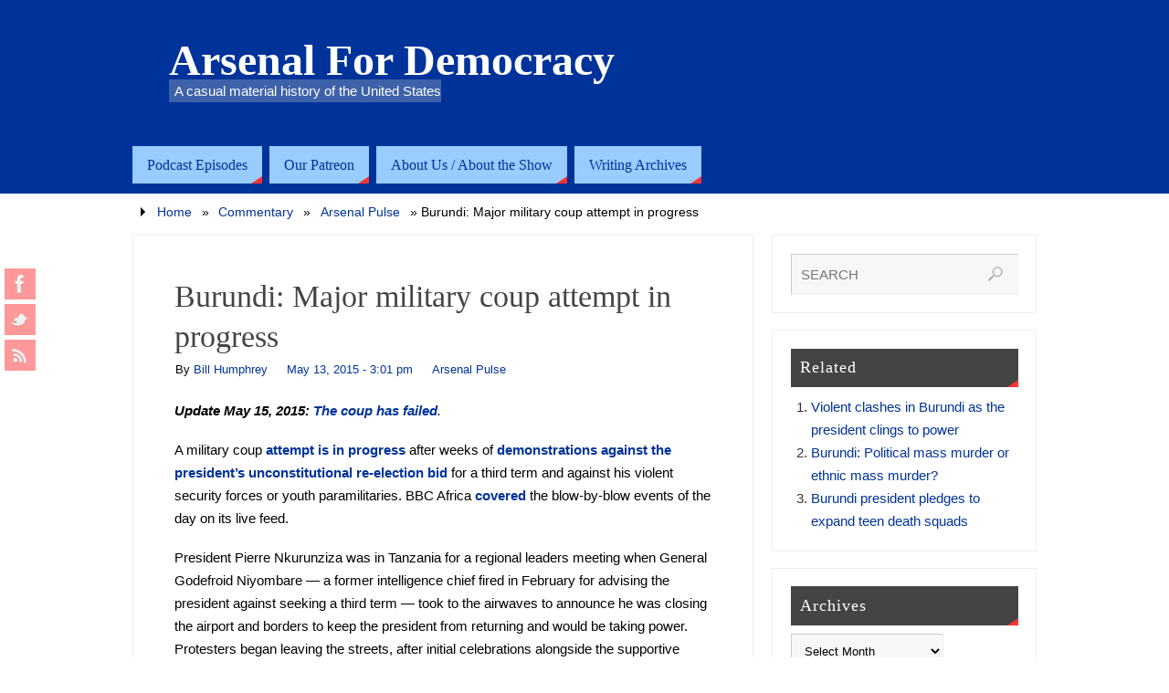

--- FILE ---
content_type: text/html; charset=UTF-8
request_url: https://arsenalfordemocracy.com/2015/05/13/burundi-major-military-coup-attempt-in-progress/
body_size: 58152
content:
<!DOCTYPE html>
<html lang="en">
<head>
<meta name="viewport" content="width=device-width, user-scalable=no, initial-scale=1.0, minimum-scale=1.0, maximum-scale=1.0">
<meta http-equiv="Content-Type" content="text/html; charset=UTF-8" />
<link rel="profile" href="http://gmpg.org/xfn/11" />
<link rel="pingback" href="https://arsenalfordemocracy.com/xmlrpc.php" />

	<!-- This site is optimized with the Yoast SEO plugin v15.5 - https://yoast.com/wordpress/plugins/seo/ -->
	<title>Burundi: Major military coup attempt in progress | Arsenal For Democracy</title>
	<meta name="description" content="Follows weeks of protests against the Burundi president’s unconstitutional re-election bid and his violent paramilitaries." />
	<meta name="robots" content="index, follow, max-snippet:-1, max-image-preview:large, max-video-preview:-1" />
	<link rel="canonical" href="https://arsenalfordemocracy.com/2015/05/13/burundi-major-military-coup-attempt-in-progress/" />
	<meta property="og:locale" content="en_US" />
	<meta property="og:type" content="article" />
	<meta property="og:title" content="Burundi: Major military coup attempt in progress | Arsenal For Democracy" />
	<meta property="og:description" content="Follows weeks of protests against the Burundi president’s unconstitutional re-election bid and his violent paramilitaries." />
	<meta property="og:url" content="https://arsenalfordemocracy.com/2015/05/13/burundi-major-military-coup-attempt-in-progress/" />
	<meta property="og:site_name" content="Arsenal For Democracy" />
	<meta property="article:publisher" content="https://www.facebook.com/arsenalfordemocracy" />
	<meta property="article:published_time" content="2015-05-13T19:01:07+00:00" />
	<meta property="article:modified_time" content="2015-05-25T00:23:11+00:00" />
	<meta property="og:image" content="http://arsenalfordemocracy.com/wp-content/uploads/2015/04/flag-of-burundi.png" />
	<meta name="twitter:card" content="summary_large_image" />
	<meta name="twitter:creator" content="@afdradio" />
	<meta name="twitter:site" content="@afdradio" />
	<meta name="twitter:label1" content="Written by">
	<meta name="twitter:data1" content="Bill Humphrey">
	<meta name="twitter:label2" content="Est. reading time">
	<meta name="twitter:data2" content="2 minutes">
	<script type="application/ld+json" class="yoast-schema-graph">{"@context":"https://schema.org","@graph":[{"@type":"Organization","@id":"http://arsenalfordemocracy.com/#organization","name":"Arsenal For Democracy","url":"http://arsenalfordemocracy.com/","sameAs":["https://www.facebook.com/arsenalfordemocracy","https://twitter.com/afdradio"],"logo":{"@type":"ImageObject","@id":"http://arsenalfordemocracy.com/#logo","inLanguage":"en","url":"https://arsenalfordemocracy.com/wp-content/uploads/2014/12/afd-stndsm-logo-wide.png","width":600,"height":400,"caption":"Arsenal For Democracy"},"image":{"@id":"http://arsenalfordemocracy.com/#logo"}},{"@type":"WebSite","@id":"http://arsenalfordemocracy.com/#website","url":"http://arsenalfordemocracy.com/","name":"Arsenal For Democracy","description":"A casual material history of the United States","publisher":{"@id":"http://arsenalfordemocracy.com/#organization"},"potentialAction":[{"@type":"SearchAction","target":"http://arsenalfordemocracy.com/?s={search_term_string}","query-input":"required name=search_term_string"}],"inLanguage":"en"},{"@type":"ImageObject","@id":"https://arsenalfordemocracy.com/2015/05/13/burundi-major-military-coup-attempt-in-progress/#primaryimage","inLanguage":"en","url":"http://arsenalfordemocracy.com/wp-content/uploads/2015/04/flag-of-burundi.png"},{"@type":"WebPage","@id":"https://arsenalfordemocracy.com/2015/05/13/burundi-major-military-coup-attempt-in-progress/#webpage","url":"https://arsenalfordemocracy.com/2015/05/13/burundi-major-military-coup-attempt-in-progress/","name":"Burundi: Major military coup attempt in progress | Arsenal For Democracy","isPartOf":{"@id":"http://arsenalfordemocracy.com/#website"},"primaryImageOfPage":{"@id":"https://arsenalfordemocracy.com/2015/05/13/burundi-major-military-coup-attempt-in-progress/#primaryimage"},"datePublished":"2015-05-13T19:01:07+00:00","dateModified":"2015-05-25T00:23:11+00:00","description":"Follows weeks of protests against the Burundi president\u2019s unconstitutional re-election bid and his violent paramilitaries.","inLanguage":"en","potentialAction":[{"@type":"ReadAction","target":["https://arsenalfordemocracy.com/2015/05/13/burundi-major-military-coup-attempt-in-progress/"]}]},{"@type":"Article","@id":"https://arsenalfordemocracy.com/2015/05/13/burundi-major-military-coup-attempt-in-progress/#article","isPartOf":{"@id":"https://arsenalfordemocracy.com/2015/05/13/burundi-major-military-coup-attempt-in-progress/#webpage"},"author":{"@id":"http://arsenalfordemocracy.com/#/schema/person/f80576a0c83ba7b3a4882dff9f65cf10"},"headline":"Burundi: Major military coup attempt in progress","datePublished":"2015-05-13T19:01:07+00:00","dateModified":"2015-05-25T00:23:11+00:00","mainEntityOfPage":{"@id":"https://arsenalfordemocracy.com/2015/05/13/burundi-major-military-coup-attempt-in-progress/#webpage"},"publisher":{"@id":"http://arsenalfordemocracy.com/#organization"},"image":{"@id":"https://arsenalfordemocracy.com/2015/05/13/burundi-major-military-coup-attempt-in-progress/#primaryimage"},"keywords":"2015 Burundian constitutional crisis,Africa,Burkina Faso,Burundi,coup d'etat,East Africa,Lesotho,military rule,Pierre Nkurunziza,protests,South Sudan","articleSection":"Arsenal Pulse","inLanguage":"en"},{"@type":"Person","@id":"http://arsenalfordemocracy.com/#/schema/person/f80576a0c83ba7b3a4882dff9f65cf10","name":"Bill Humphrey","image":{"@type":"ImageObject","@id":"http://arsenalfordemocracy.com/#personlogo","inLanguage":"en","url":"https://arsenalfordemocracy.com/wp-content/uploads/2020/12/bill-humphrey-2019-headshot.jpg","caption":"Bill Humphrey"},"description":"Bill Humphrey is the primary host of WVUD's Arsenal For Democracy talk radio show and a local elected official."}]}</script>
	<!-- / Yoast SEO plugin. -->


<link rel='dns-prefetch' href='//s.w.org' />
		<script type="text/javascript">
			window._wpemojiSettings = {"baseUrl":"https:\/\/s.w.org\/images\/core\/emoji\/13.0.1\/72x72\/","ext":".png","svgUrl":"https:\/\/s.w.org\/images\/core\/emoji\/13.0.1\/svg\/","svgExt":".svg","source":{"concatemoji":"https:\/\/arsenalfordemocracy.com\/wp-includes\/js\/wp-emoji-release.min.js?ver=5.6.16"}};
			!function(e,a,t){var n,r,o,i=a.createElement("canvas"),p=i.getContext&&i.getContext("2d");function s(e,t){var a=String.fromCharCode;p.clearRect(0,0,i.width,i.height),p.fillText(a.apply(this,e),0,0);e=i.toDataURL();return p.clearRect(0,0,i.width,i.height),p.fillText(a.apply(this,t),0,0),e===i.toDataURL()}function c(e){var t=a.createElement("script");t.src=e,t.defer=t.type="text/javascript",a.getElementsByTagName("head")[0].appendChild(t)}for(o=Array("flag","emoji"),t.supports={everything:!0,everythingExceptFlag:!0},r=0;r<o.length;r++)t.supports[o[r]]=function(e){if(!p||!p.fillText)return!1;switch(p.textBaseline="top",p.font="600 32px Arial",e){case"flag":return s([127987,65039,8205,9895,65039],[127987,65039,8203,9895,65039])?!1:!s([55356,56826,55356,56819],[55356,56826,8203,55356,56819])&&!s([55356,57332,56128,56423,56128,56418,56128,56421,56128,56430,56128,56423,56128,56447],[55356,57332,8203,56128,56423,8203,56128,56418,8203,56128,56421,8203,56128,56430,8203,56128,56423,8203,56128,56447]);case"emoji":return!s([55357,56424,8205,55356,57212],[55357,56424,8203,55356,57212])}return!1}(o[r]),t.supports.everything=t.supports.everything&&t.supports[o[r]],"flag"!==o[r]&&(t.supports.everythingExceptFlag=t.supports.everythingExceptFlag&&t.supports[o[r]]);t.supports.everythingExceptFlag=t.supports.everythingExceptFlag&&!t.supports.flag,t.DOMReady=!1,t.readyCallback=function(){t.DOMReady=!0},t.supports.everything||(n=function(){t.readyCallback()},a.addEventListener?(a.addEventListener("DOMContentLoaded",n,!1),e.addEventListener("load",n,!1)):(e.attachEvent("onload",n),a.attachEvent("onreadystatechange",function(){"complete"===a.readyState&&t.readyCallback()})),(n=t.source||{}).concatemoji?c(n.concatemoji):n.wpemoji&&n.twemoji&&(c(n.twemoji),c(n.wpemoji)))}(window,document,window._wpemojiSettings);
		</script>
		<style type="text/css">
img.wp-smiley,
img.emoji {
	display: inline !important;
	border: none !important;
	box-shadow: none !important;
	height: 1em !important;
	width: 1em !important;
	margin: 0 .07em !important;
	vertical-align: -0.1em !important;
	background: none !important;
	padding: 0 !important;
}
</style>
	<link rel='stylesheet' id='wp-block-library-css'  href='https://arsenalfordemocracy.com/wp-includes/css/dist/block-library/style.min.css?ver=5.6.16' type='text/css' media='all' />
<link rel='stylesheet' id='parabola-style-css'  href='https://arsenalfordemocracy.com/wp-content/themes/parabola-child/style.css?ver=2.0.3' type='text/css' media='all' />
<script type='text/javascript' src='https://arsenalfordemocracy.com/wp-includes/js/jquery/jquery.min.js?ver=3.5.1' id='jquery-core-js'></script>
<script type='text/javascript' src='https://arsenalfordemocracy.com/wp-includes/js/jquery/jquery-migrate.min.js?ver=3.3.2' id='jquery-migrate-js'></script>
<script type='text/javascript' id='parabola-frontend-js-extra'>
/* <![CDATA[ */
var parabola_settings = {"masonry_enabled":"","mobile_enabled":"1"};
/* ]]> */
</script>
<script type='text/javascript' src='https://arsenalfordemocracy.com/wp-content/themes/parabola/js/frontend.js?ver=2.0.3' id='parabola-frontend-js'></script>
<link rel="https://api.w.org/" href="https://arsenalfordemocracy.com/wp-json/" /><link rel="alternate" type="application/json" href="https://arsenalfordemocracy.com/wp-json/wp/v2/posts/5519" /><link rel="EditURI" type="application/rsd+xml" title="RSD" href="https://arsenalfordemocracy.com/xmlrpc.php?rsd" />
<link rel="wlwmanifest" type="application/wlwmanifest+xml" href="https://arsenalfordemocracy.com/wp-includes/wlwmanifest.xml" /> 
<meta name="generator" content="WordPress 5.6.16" />
<link rel='shortlink' href='https://arsenalfordemocracy.com/?p=5519' />
<link rel="alternate" type="application/json+oembed" href="https://arsenalfordemocracy.com/wp-json/oembed/1.0/embed?url=https%3A%2F%2Farsenalfordemocracy.com%2F2015%2F05%2F13%2Fburundi-major-military-coup-attempt-in-progress%2F" />
<link rel="alternate" type="text/xml+oembed" href="https://arsenalfordemocracy.com/wp-json/oembed/1.0/embed?url=https%3A%2F%2Farsenalfordemocracy.com%2F2015%2F05%2F13%2Fburundi-major-military-coup-attempt-in-progress%2F&#038;format=xml" />
		<script type="text/javascript">
			var _statcounter = _statcounter || [];
			_statcounter.push({"tags": {"author": "Bill"}});
		</script>
				<!-- Start of StatCounter Code -->
		<script>
			<!--
			var sc_project=9439228;
			var sc_security="d4603f51";
			      var sc_invisible=1;
			var scJsHost = (("https:" == document.location.protocol) ?
				"https://secure." : "http://www.");
			//-->
					</script>
		
<script type="text/javascript"
				src="https://secure.statcounter.com/counter/counter.js"
				async></script>		<noscript><div class="statcounter"><a title="web analytics" href="https://statcounter.com/"><img class="statcounter" src="https://c.statcounter.com/9439228/0/d4603f51/1/" alt="web analytics" /></a></div></noscript>
		<!-- End of StatCounter Code -->
		<script type="text/javascript"><!--
function powerpress_pinw(pinw_url){window.open(pinw_url, 'PowerPressPlayer','toolbar=0,status=0,resizable=1,width=460,height=320');	return false;}
//-->
</script>
<style type="text/css">
ul.scfw_16px li, ul.scfw_24px li, ul.scfw_32px li, ul.scfw_16px li a, ul.scfw_24px li a, ul.scfw_32px li a {
	display:inline !important;
	float:none !important;
	border:0 !important;
	background:transparent none !important;
	margin:0 !important;
	padding:0 !important;
}
ul.scfw_16px li {
	margin:0 2px 0 0 !important;
}
ul.scfw_24px li {
	margin:0 3px 0 0 !important;
}
ul.scfw_32px li {
	margin:0 5px 0 0 !important;
}
ul.scfw_text_img li:before, ul.scfw_16px li:before, ul.scfw_24px li:before, ul.scfw_32px li:before {
	content:none !important;
}
.scfw img {
	float:none !important;
}
</style>	
	<meta name="google-site-verification" content="p99vIv-vLS9ARMQm6mjG_oPpc9qzX-WkrimzsNkjB3A" />
<!-- Dynamic Widgets by QURL loaded - http://www.dynamic-widgets.com //-->
<style type="text/css"> #header, #main, .topmenu, #colophon, #footer2-inner { max-width: 990px; } #container.one-column { } #container.two-columns-right #secondary { width:290px; float:right; } #container.two-columns-right #content { width:680px; float:left; } /*fallback*/ #container.two-columns-right #content { width:calc(100% - 310px); float:left; } #container.two-columns-left #primary { width:290px; float:left; } #container.two-columns-left #content { width:680px; float:right; } /*fallback*/ #container.two-columns-left #content { width:-moz-calc(100% - 310px); float:right; width:-webkit-calc(100% - 310px); width:calc(100% - 310px); } #container.three-columns-right .sidey { width:145px; float:left; } #container.three-columns-right #primary { margin-left:20px; margin-right:20px; } #container.three-columns-right #content { width:660px; float:left; } /*fallback*/ #container.three-columns-right #content { width:-moz-calc(100% - 330px); float:left; width:-webkit-calc(100% - 330px); width:calc(100% - 330px);} #container.three-columns-left .sidey { width:145px; float:left; } #container.three-columns-left #secondary {margin-left:20px; margin-right:20px; } #container.three-columns-left #content { width:660px; float:right;} /*fallback*/ #container.three-columns-left #content { width:-moz-calc(100% - 330px); float:right; width:-webkit-calc(100% - 330px); width:calc(100% - 330px); } #container.three-columns-sided .sidey { width:145px; float:left; } #container.three-columns-sided #secondary { float:right; } #container.three-columns-sided #content { width:660px; float:right; /*fallback*/ width:-moz-calc(100% - 330px); float:right; width:-webkit-calc(100% - 330px); float:right; width:calc(100% - 330px); float:right; margin: 0 165px 0 -990px; } body { font-family: Helvetica Neue, Arial, Helvetica, sans-serif; } #content h1.entry-title a, #content h2.entry-title a, #content h1.entry-title , #content h2.entry-title, #frontpage .nivo-caption h3, .column-header-image, .column-header-noimage, .columnmore { font-family: Palatino, serif; } .widget-title, .widget-title a { line-height: normal; font-family: Palatino, serif; } .entry-content h1, .entry-content h2, .entry-content h3, .entry-content h4, .entry-content h5, .entry-content h6, h3#comments-title, #comments #reply-title { font-family: Palatino, serif; } #site-title span a { font-family: Palatino, serif; } #access ul li a, #access ul li a span { font-family: Palatino, serif; } body { color: #000000; background-color: #ffffff } a { color: #003399; } a:hover { color: #8c0465; } #header-full { background-color: #003399; } #site-title span a { color:#ffffff; } #site-description { color:#ffffff; background-color: rgba(204,204,204,0.3); padding-left: 6px; } .socials a { background-color: #ff3333; } .socials-hover { background-color: #99ccff; } .breadcrumbs:before { border-color: transparent transparent transparent #000000; } #access a, #nav-toggle span { color: #003399; background-color: #99ccff; } @media (max-width: 650px) { #access, #nav-toggle { background-color: #99ccff; } } #access a:hover { color: #3333cc; background-color: #cccccc; } #access > .menu > ul > li > a:after, #access > .menu > ul ul:after { border-color: transparent transparent #ff3333 transparent; } #access ul li:hover a:after { border-bottom-color:#fd5d5d;} #access ul li.current_page_item > a, #access ul li.current-menu-item > a, /*#access ul li.current_page_parent > a, #access ul li.current-menu-parent > a,*/ #access ul li.current_page_ancestor > a, #access ul li.current-menu-ancestor > a { color: #FFFFFF; background-color: #000000; } #access ul li.current_page_item > a:hover, #access ul li.current-menu-item > a:hover, /*#access ul li.current_page_parent > a:hover, #access ul li.current-menu-parent > a:hover,*/ #access ul li.current_page_ancestor > a:hover, #access ul li.current-menu-ancestor > a:hover { color: #3333cc; } #access ul ul { box-shadow: 3px 3px 0 rgba(255,255,255,0.3); } .topmenu ul li { background-color: #99ccff; } .topmenu ul li a { color: #003399; } .topmenu ul li a:before { border-color: #ff3333 transparent transparent transparent; } .topmenu ul li a:hover:before{border-top-color:#fd5d5d} .topmenu ul li a:hover { color: #3333cc; background-color: #cccccc; } div.post, div.page, div.hentry, div.product, div[class^='post-'], #comments, .comments, .column-text, .column-image, #srights, #slefts, #front-text3, #front-text4, .page-title, .page-header, article.post, article.page, article.hentry, .contentsearch, #author-info, #nav-below, .yoyo > li, .woocommerce #mainwoo { background-color: #FFFFFF; } div.post, div.page, div.hentry, .sidey .widget-container, #comments, .commentlist .comment-body, article.post, article.page, article.hentry, #nav-below, .page-header, .yoyo > li, #front-text3, #front-text4 { border-color: #EEEEEE; } #author-info, #entry-author-info { border-color: #F7F7F7; } #entry-author-info #author-avatar, #author-info #author-avatar { border-color: #EEEEEE; } article.sticky:hover { border-color: rgba(253,93,93,.6); } .sidey .widget-container { color: #333333; background-color: #FFFFFF; } .sidey .widget-title { color: #FFFFFF; background-color: #444444; } .sidey .widget-title:after { border-color: transparent transparent #ff3333; } .entry-content h1, .entry-content h2, .entry-content h3, .entry-content h4, .entry-content h5, .entry-content h6 { color: #444444; } .entry-title, .entry-title a, .page-title { color: #444444; } .entry-title a:hover { color: #000000; } #content h3.entry-format { color: #003399; background-color: #99ccff; border-color: #99ccff; } #content h3.entry-format { color: #003399; background-color: #99ccff; border-color: #99ccff; } .comments-link { background-color: #F7F7F7; } .comments-link:before { border-color: #F7F7F7 transparent transparent; } #footer { color: #333333; background-color: #99ccff; } #footer2 { color: #333333; background-color: #99ccff; border-color:rgba(255,255,255,.1); } #footer a { color: #ffffff; } #footer a:hover { color: #fd5d5d; } #footer2 a { color: #ffffff; } #footer2 a:hover { color: #fd5d5d; } #footer .widget-container { color: #333333; background-color: #FFFFFF; } #footer .widget-title { color: #FFFFFF; background-color: #444444; } #footer .widget-title:after { border-color: transparent transparent #ff3333; } .footermenu ul li a:after { border-color: transparent transparent #ff3333 transparent; } a.continue-reading-link { color:#003399 !important; background:#99ccff; border-color:#EEEEEE; } a.continue-reading-link:hover { background-color:#ff3333; } .button, #respond .form-submit input#submit { background-color: #F7F7F7; border-color: #EEEEEE; } .button:hover, #respond .form-submit input#submit:hover { border-color: #CCCCCC; } .entry-content tr th, .entry-content thead th { color: #FFFFFF; background-color: #444444; } .entry-content fieldset, #content tr td { border-color: #CCCCCC; } hr { background-color: #CCCCCC; } input[type="text"], input[type="password"], input[type="email"], textarea, select, input[type="color"],input[type="date"],input[type="datetime"],input[type="datetime-local"],input[type="month"],input[type="number"],input[type="range"], input[type="search"],input[type="tel"],input[type="time"],input[type="url"],input[type="week"] { background-color: #F7F7F7; border-color: #CCCCCC #EEEEEE #EEEEEE #CCCCCC; color: #000000; } input[type="submit"], input[type="reset"] { color: #000000; background-color: #F7F7F7; border-color: #EEEEEE;} input[type="text"]:hover, input[type="password"]:hover, input[type="email"]:hover, textarea:hover, input[type="color"]:hover, input[type="date"]:hover, input[type="datetime"]:hover, input[type="datetime-local"]:hover, input[type="month"]:hover, input[type="number"]:hover, input[type="range"]:hover, input[type="search"]:hover, input[type="tel"]:hover, input[type="time"]:hover, input[type="url"]:hover, input[type="week"]:hover { background-color: rgb(247,247,247); background-color: rgba(247,247,247,0.4); } .entry-content code { border-color: #CCCCCC; background-color: #F7F7F7; } .entry-content pre { background-color: #F7F7F7; } .entry-content blockquote { border-color: #ff3333; background-color: #F7F7F7; } abbr, acronym { border-color: #000000; } span.edit-link { color: #000000; background-color: #EEEEEE; border-color: #F7F7F7; } .meta-border .entry-meta span, .meta-border .entry-utility span.bl_posted { border-color: #F7F7F7; } .meta-accented .entry-meta span, .meta-accented .entry-utility span.bl_posted { background-color: #EEEEEE; border-color: #F7F7F7; } .comment-meta a { color: #999999; } .comment-author { background-color: #F7F7F7; } .comment-details:after { border-color: transparent transparent transparent #F7F7F7; } .comment:hover > div > .comment-author { background-color: #EEEEEE; } .comment:hover > div > .comment-author .comment-details:after { border-color: transparent transparent transparent #EEEEEE; } #respond .form-allowed-tags { color: #999999; } .reply a { border-color: #EEEEEE; color: #000000;} .reply a:hover { background-color: #EEEEEE } .nav-next a:hover, .nav-previous a:hover {background: #F7F7F7} .pagination .current { font-weight: bold; } .pagination span, .pagination a { background-color: #FFFFFF; } .pagination a:hover { background-color: #99ccff;color:#003399} .page-link em {background-color: #99ccff; color:#003399; color:#ff3333;} .page-link a em {color:#fd5d5d;} .page-link a:hover em {background-color:#cccccc;} #searchform input[type="text"] {color:#999999;} #toTop {border-color:transparent transparent #99ccff;} #toTop:after {border-color:transparent transparent #FFFFFF;} #toTop:hover:after {border-bottom-color:#ff3333;} .caption-accented .wp-caption { background-color:rgb(255,51,51); background-color:rgba(255,51,51,0.8); color:#FFFFFF} .meta-themed .entry-meta span { color: #999999; background-color: #F7F7F7; border-color: #EEEEEE; } .meta-themed .entry-meta span:hover { background-color: #EEEEEE; } .meta-themed .entry-meta span a:hover { color: #000000; } #content p, #content ul, #content ol, #content, #front-text3, #front-text4 { text-align:Default ; } body { font-size:15px; word-spacing:Default; letter-spacing:Default; } body { line-height:1.7em; } #site-title a, #site-description, #access a, .topmenu ul li a, .footermenu a, .entry-meta span, .entry-utility span, #content h3.entry-format, span.edit-link, h3#comments-title, h3#reply-title, .comment-author cite, .reply a, .widget-title, #site-info a, .nivo-caption h2, a.continue-reading-link, .column-image h3, #front-columns h3.column-header-noimage, .tinynav, .page-link { text-transform: none; } #bg_image {display:block;margin:0 auto;} #content h1.entry-title, #content h2.entry-title { font-size:34px ;} .widget-title, .widget-title a { font-size:18px ;} #content .entry-content h1 { font-size: 38px;} #content .entry-content h2 { font-size: 34px;} #content .entry-content h3 { font-size: 29px;} #content .entry-content h4 { font-size: 24px;} #content .entry-content h5 { font-size: 19px;} #content .entry-content h6 { font-size: 14px;} #site-title span a { font-size:48px ;} #access ul li a { font-size:16px ;} #access ul ul ul a {font-size:14px;} #respond .form-allowed-tags { display:none;} .nocomments, .nocomments2 {display:none;} .comments-link span { display:none;} #header-container > div:first-child { margin:50px 0 0 40px;} article.post .comments-link { display:none; } .entry-utility span.bl_bookmark { display:none; } #content p, #content ul, #content ol, #content dd, #content pre, #content hr { margin-bottom: 1.2em; } #header-widget-area { width: 33%; } #branding { height:150px; } @media (max-width: 800px) { #content h1.entry-title, #content h2.entry-title { font-size:32.3px ; } #site-title span a { font-size:43.2px;} } @media (max-width: 650px) { #content h1.entry-title, #content h2.entry-title {font-size:30.6px ;} #site-title span a { font-size:38.4px;} } @media (max-width: 480px) { #site-title span a { font-size:28.8px;} } </style> 
<style type="text/css">/* Parabola Custom CSS */</style>
<link rel='stylesheet' id='parabola_style_mobile'  href='https://arsenalfordemocracy.com/wp-content/themes/parabola/styles/style-mobile.css?ver=2.0.3' type='text/css' media='all' /><script type="text/javascript">var cryout_global_content_width = 700;</script><link rel="icon" href="https://arsenalfordemocracy.com/wp-content/uploads/2020/12/cropped-red-A-250-32x32.png" sizes="32x32" />
<link rel="icon" href="https://arsenalfordemocracy.com/wp-content/uploads/2020/12/cropped-red-A-250-192x192.png" sizes="192x192" />
<link rel="apple-touch-icon" href="https://arsenalfordemocracy.com/wp-content/uploads/2020/12/cropped-red-A-250-180x180.png" />
<meta name="msapplication-TileImage" content="https://arsenalfordemocracy.com/wp-content/uploads/2020/12/cropped-red-A-250-270x270.png" />
<!--[if lt IE 9]>
<script>
document.createElement('header');
document.createElement('nav');
document.createElement('section');
document.createElement('article');
document.createElement('aside');
document.createElement('footer');
</script>
<![endif]-->
<meta data-pso-pv="1.2.1" data-pso-pt="singlePost" data-pso-th="e186b7f580af6e2e6447a310078c40e7"></head>
<body class="post-template-default single single-post postid-5519 single-format-standard parabola-image-one caption-light meta-clear parabola-menu-left">

<div id="toTop"> </div>
<div id="wrapper" class="hfeed">

<div class="socials" id="slefts">
			<a  target="_blank"  rel="nofollow" href="https://www.facebook.com/arsenalfordemocracy"
			class="socialicons social-Facebook" title="AFD on Facebook">
				<img alt="Facebook" src="https://arsenalfordemocracy.com/wp-content/themes/parabola/images/socials/Facebook.png" />
			</a>
			<a  target="_blank"  rel="nofollow" href="https://twitter.com/afdradio"
			class="socialicons social-Twitter" title="AFD on Twitter">
				<img alt="Twitter" src="https://arsenalfordemocracy.com/wp-content/themes/parabola/images/socials/Twitter.png" />
			</a>
			<a  target="_blank"  rel="nofollow" href="http://arsenalfordemocracy.com/feed/"
			class="socialicons social-RSS" title="AFD RSS Feed">
				<img alt="RSS" src="https://arsenalfordemocracy.com/wp-content/themes/parabola/images/socials/RSS.png" />
			</a></div>
<div id="header-full">

<header id="header">


		<div id="masthead">

			<div id="branding" role="banner" >

				<div id="header-container">
<div><div id="site-title"><span> <a href="https://arsenalfordemocracy.com/" title="Arsenal For Democracy" rel="home">Arsenal For Democracy</a> </span></div><div id="site-description" >A casual material history of the United States</div></div></div>								<div style="clear:both;"></div>

			</div><!-- #branding -->
			<a id="nav-toggle"><span>&nbsp;</span></a>
			<nav id="access" role="navigation">

				<div class="skip-link screen-reader-text"><a href="#content" title="Skip to content">Skip to content</a></div>
<div class="menu"><ul id="prime_nav" class="menu"><li id="menu-item-24" class="menu-item menu-item-type-taxonomy menu-item-object-category menu-item-24"><a href="https://arsenalfordemocracy.com/category/afd-radio/"><span>Podcast Episodes</span></a></li>
<li id="menu-item-8867" class="menu-item menu-item-type-custom menu-item-object-custom menu-item-8867"><a href="https://www.patreon.com/arsenalfordemocracy"><span>Our Patreon</span></a></li>
<li id="menu-item-98" class="menu-item menu-item-type-post_type menu-item-object-page menu-item-has-children menu-item-98"><a href="https://arsenalfordemocracy.com/about-us/"><span>About Us / About the Show</span></a>
<ul class="sub-menu">
	<li id="menu-item-47" class="menu-item menu-item-type-post_type menu-item-object-page menu-item-47"><a href="https://arsenalfordemocracy.com/about-the-show/"><span>About The Show</span></a></li>
	<li id="menu-item-6762" class="menu-item menu-item-type-post_type menu-item-object-page menu-item-6762"><a href="https://arsenalfordemocracy.com/about-us/"><span>Who We Are</span></a></li>
</ul>
</li>
<li id="menu-item-26" class="menu-item menu-item-type-taxonomy menu-item-object-category current-post-ancestor menu-item-has-children menu-item-26"><a href="https://arsenalfordemocracy.com/category/commentary/"><span>Writing Archives</span></a>
<ul class="sub-menu">
	<li id="menu-item-22" class="menu-item menu-item-type-taxonomy menu-item-object-category current-post-ancestor current-menu-parent current-post-parent menu-item-22"><a href="https://arsenalfordemocracy.com/category/commentary/afd-pulse/"><span>Arsenal Pulse</span></a></li>
	<li id="menu-item-18" class="menu-item menu-item-type-taxonomy menu-item-object-category menu-item-18"><a href="https://arsenalfordemocracy.com/category/commentary/afd-analysis/"><span>News Analysis</span></a></li>
	<li id="menu-item-6546" class="menu-item menu-item-type-taxonomy menu-item-object-category menu-item-6546"><a href="https://arsenalfordemocracy.com/category/commentary/afd-bolt/"><span>Arsenal Bolt</span></a></li>
	<li id="menu-item-6545" class="menu-item menu-item-type-taxonomy menu-item-object-category menu-item-6545"><a href="https://arsenalfordemocracy.com/category/commentary/afd-micron/"><span>Arsenal Micron</span></a></li>
	<li id="menu-item-19" class="menu-item menu-item-type-taxonomy menu-item-object-category menu-item-19"><a href="https://arsenalfordemocracy.com/category/commentary/afd-essay/"><span>Essays</span></a></li>
	<li id="menu-item-23" class="menu-item menu-item-type-taxonomy menu-item-object-category menu-item-23"><a href="https://arsenalfordemocracy.com/category/afd-research/"><span>In-depth</span></a></li>
</ul>
</li>
</ul></div>
			</nav><!-- #access -->

		</div><!-- #masthead -->

	<div style="clear:both;height:1px;width:1px;"> </div>

</header><!-- #header -->
</div><!-- #header-full -->
<div id="main">
	<div  id="forbottom" >
		
		<div style="clear:both;"> </div>

		<div class="breadcrumbs"><a href="https://arsenalfordemocracy.com">Home</a> &raquo;  <a href="https://arsenalfordemocracy.com/category/commentary/">Commentary</a>  &raquo;  <a href="https://arsenalfordemocracy.com/category/commentary/afd-pulse/">Arsenal Pulse</a>  &raquo;  <span class="current">Burundi: Major military coup attempt in progress</span>		</div>
		
		<section id="container" class="two-columns-right">
			<div id="content" role="main">
			

				<div id="post-5519" class="post-5519 post type-post status-publish format-standard hentry category-afd-pulse tag-2015-burundian-constitutional-crisis tag-africa tag-burkina-faso tag-burundi tag-coup-detat tag-east-africa tag-lesotho tag-military-rule tag-pierre-nkurunziza tag-protests tag-south-sudan">
					<h1 class="entry-title">Burundi: Major military coup attempt in progress</h1>
										<div class="entry-meta">
						&nbsp; <span class="author vcard" >By  <a class="url fn n" rel="author" href="https://arsenalfordemocracy.com/author/billhumphrey/" title="View all posts by Bill Humphrey">Bill Humphrey</a></span> <span><time class="onDate date published" datetime="2015-05-13T15:01:07-04:00"> <a href="https://arsenalfordemocracy.com/2015/05/13/burundi-major-military-coup-attempt-in-progress/" rel="bookmark">May 13, 2015 - 3:01 pm</a> </time></span><time class="updated"  datetime="2015-05-24T20:23:11-04:00">May 24, 2015</time> <span class="bl_categ"> <a href="https://arsenalfordemocracy.com/category/commentary/afd-pulse/" rel="tag">Arsenal Pulse</a> </span>  					</div><!-- .entry-meta -->

					<div class="entry-content">
						<p><i><b>Update May 15, 2015: <a href="http://arsenalfordemocracy.com/2015/05/15/burundi-coup-fails-mutineers-surrender/" target="_blank">The coup has failed</a></b>.</i></p>
<p>A military coup <b><a href="http://www.washingtonpost.com/world/africa/coup-reported-in-burundi/2015/05/13/2503b622-f974-11e4-a47c-e56f4db884ed_story.html" target="_blank">attempt is in progress</a></b> after weeks of <b><a href="http://arsenalfordemocracy.com/2015/04/28/violent-clashes-in-burundi-as-the-president-clings-to-power/" target="_blank">demonstrations against the president&#8217;s unconstitutional re-election bid</a></b> for a third term and against his violent security forces or youth paramilitaries.﻿ BBC Africa <b><a href="http://www.bbc.com/news/live/world-africa-32631589" target="_blank">covered</a></b> the blow-by-blow events of the day on its live feed.</p>
<p>President Pierre Nkurunziza was in Tanzania for a regional leaders meeting when General Godefroid Niyombare &#8212; a former intelligence chief fired in February for advising the president against seeking a third term &#8212; took to the airwaves to announce he was closing the airport and borders to keep the president from returning and would be taking power. Protesters began leaving the streets, after initial celebrations alongside the supportive troops, on the orders of pro-coup forces who began arriving in tanks and armored vehicles. Police fell back.</p>
<p>President Nkurunziza&#8217;s team said its loyal security forces remained in control of key government and broadcast functions as well as the presidential palace. They dubbed the coup attempt a failure:</p>
<blockquote><p>&#8220;It is with regret that we have learned that a group of soldiers rebelled this morning and made a fake declaration about a coup. The Presidency of the Republic wants the public opinion both in Burundi and abroad to know that this coup attempt has been stopped and that the people who read that statement on private local radio are being sought by the defence and security forces so that they are brought to justice. The Presidency of the Republic is asking the people of Burundi as well as foreigners to keep calm. Everything is being done to maintain security across the national territory.&#8221;</p></blockquote>
<p>&nbsp;<br />
However, I fear we might be looking at <b><a href="http://arsenalfordemocracy.com/2013/12/21/south-sudan-world-watching/" target="_blank">a South Sudan situation</a></b> in Burundi. The coup attempt may only partially succeed but it will likely not completely fail either (given the large presence of participating tanks and troops already). The military is multi-ethnic and comprises multiple factions from the country&#8217;s civil war. Some of them will back the president, some will back the coup, and some will back neither. It will also likely be a more violent split than <b><a href="http://arsenalfordemocracy.com/2014/08/30/possible-coup-attempt-in-progress-in-lesotho/" target="_blank">in Lesotho last summer</a></b>.﻿ And it will certainly not be as clean a break as the <b><a href="http://arsenalfordemocracy.com/2014/10/30/hey-hey-ho-ho-blaise-compaore-has-got-to-go/" target="_blank">Burkina Faso military coup last October</a></b>, which also involved an unconstitutional re-election bid.</p>
<p>As another complication, Nkurunziza had indeed been elected democratically but was now attempting to violate the constitution and has been widely accused of <b><a href="http://aje.io/585g" target="_blank">deploying death squads</a></b> against his political enemies. Thus the coup is (if successful) removing a democratic leader but one who had become about as undemocratic as possible over the course of his tenure.</p>
<div id="attachment_5416" style="width: 677px" class="wp-caption aligncenter"><img aria-describedby="caption-attachment-5416" loading="lazy" src="http://arsenalfordemocracy.com/wp-content/uploads/2015/04/flag-of-burundi.png" alt="Flag of Burundi" width="667" height="400" class="size-full wp-image-5416" srcset="https://arsenalfordemocracy.com/wp-content/uploads/2015/04/flag-of-burundi.png 667w, https://arsenalfordemocracy.com/wp-content/uploads/2015/04/flag-of-burundi-400x240.png 400w, https://arsenalfordemocracy.com/wp-content/uploads/2015/04/flag-of-burundi-475x285.png 475w, https://arsenalfordemocracy.com/wp-content/uploads/2015/04/flag-of-burundi-200x120.png 200w, https://arsenalfordemocracy.com/wp-content/uploads/2015/04/flag-of-burundi-150x90.png 150w" sizes="(max-width: 667px) 100vw, 667px" /><p id="caption-attachment-5416" class="wp-caption-text">Flag of Burundi</p></div>
											</div><!-- .entry-content -->

					<div id="entry-author-info">
						<div id="author-avatar">
							<img src="https://arsenalfordemocracy.com/wp-content/uploads/2020/12/bill-humphrey-2019-headshot-150x150.jpg" width="60" height="60" alt="Bill Humphrey" class="avatar avatar-60 wp-user-avatar wp-user-avatar-60 alignnone photo" />						</div><!-- #author-avatar -->
						<div id="author-description">
							<h4>About Bill Humphrey</h4>
							Bill Humphrey is the primary host of WVUD's Arsenal For Democracy talk radio show and a local elected official.							<div id="author-link">
								<a href="https://arsenalfordemocracy.com/author/billhumphrey/">
									View all posts by Bill Humphrey <span class="meta-nav">&rarr;</span>								</a>
							</div><!-- #author-link	-->
						</div><!-- #author-description -->
					</div><!-- #entry-author-info -->

					<div class="entry-utility">
						<div class="footer-tags"><span class="bl_posted">Tagged</span>&nbsp; <a href="https://arsenalfordemocracy.com/tag/2015-burundian-constitutional-crisis/" rel="tag">2015 Burundian constitutional crisis</a>, <a href="https://arsenalfordemocracy.com/tag/africa/" rel="tag">Africa</a>, <a href="https://arsenalfordemocracy.com/tag/burkina-faso/" rel="tag">Burkina Faso</a>, <a href="https://arsenalfordemocracy.com/tag/burundi/" rel="tag">Burundi</a>, <a href="https://arsenalfordemocracy.com/tag/coup-detat/" rel="tag">coup d'etat</a>, <a href="https://arsenalfordemocracy.com/tag/east-africa/" rel="tag">East Africa</a>, <a href="https://arsenalfordemocracy.com/tag/lesotho/" rel="tag">Lesotho</a>, <a href="https://arsenalfordemocracy.com/tag/military-rule/" rel="tag">military rule</a>, <a href="https://arsenalfordemocracy.com/tag/pierre-nkurunziza/" rel="tag">Pierre Nkurunziza</a>, <a href="https://arsenalfordemocracy.com/tag/protests/" rel="tag">protests</a>, <a href="https://arsenalfordemocracy.com/tag/south-sudan/" rel="tag">South Sudan</a>.</div><span class="bl_bookmark"> Bookmark the  <a href="https://arsenalfordemocracy.com/2015/05/13/burundi-major-military-coup-attempt-in-progress/" title="Permalink to Burundi: Major military coup attempt in progress" rel="bookmark"> permalink</a>.</span>											</div><!-- .entry-utility -->
				</div><!-- #post-## -->

				<div id="nav-below" class="navigation">
					<div class="nav-previous"><a href="https://arsenalfordemocracy.com/2015/05/13/may-13-2015-arsenal-for-democracy-127/" rel="prev"><span class="meta-nav">&laquo;</span> May 13, 2015 &#8211; Arsenal For Democracy 127</a></div>
					<div class="nav-next"><a href="https://arsenalfordemocracy.com/2015/05/14/the-burkina-faso-effect-is-still-unclear/" rel="next">The &#8220;Burkina Faso effect&#8221; is still unclear <span class="meta-nav">&raquo;</span></a></div>
				</div><!-- #nav-below -->

				 <div id="comments" class="hideme">  <p class="nocomments">Comments are closed</p> </div><!-- #comments -->


						</div><!-- #content -->
			<div id="secondary" class="widget-area sidey" role="complementary">
		
			<ul class="xoxo">
								<li id="search-2" class="widget-container widget_search">
<form role="search" method="get" class="searchform" action="https://arsenalfordemocracy.com/">
	<label for="s" class="screen-reader-text">Search for </label>
	<input type="search" placeholder="SEARCH" name="s" class="s" value="" />
	<input type="submit" class="searchsubmit" value="" />
</form>
</li><li id="yarpp_widget-2" class="widget-container widget_yarpp_widget"><h3 class="widget-title">Related</h3><div class='yarpp-related-widget'>
<ol><li><a href="https://arsenalfordemocracy.com/2015/04/28/violent-clashes-in-burundi-as-the-president-clings-to-power/" rel="bookmark">Violent clashes in Burundi as the president clings to power</a></li><li><a href="https://arsenalfordemocracy.com/2015/12/15/burundi-political-mass-murder-or-ethnic-mass-murder/" rel="bookmark">Burundi: Political mass murder or ethnic mass murder?</a></li><li><a href="https://arsenalfordemocracy.com/2015/08/28/burundi-president-pledges-to-expand-teen-death-squads/" rel="bookmark">Burundi president pledges to expand teen death squads</a></li></ol>
</div>
</li><li id="archives-2" class="widget-container widget_archive"><h3 class="widget-title">Archives</h3>		<label class="screen-reader-text" for="archives-dropdown-2">Archives</label>
		<select id="archives-dropdown-2" name="archive-dropdown">
			
			<option value="">Select Month</option>
				<option value='https://arsenalfordemocracy.com/2025/01/'> January 2025 &nbsp;(1)</option>
	<option value='https://arsenalfordemocracy.com/2023/10/'> October 2023 &nbsp;(1)</option>
	<option value='https://arsenalfordemocracy.com/2023/08/'> August 2023 &nbsp;(2)</option>
	<option value='https://arsenalfordemocracy.com/2023/07/'> July 2023 &nbsp;(1)</option>
	<option value='https://arsenalfordemocracy.com/2023/06/'> June 2023 &nbsp;(2)</option>
	<option value='https://arsenalfordemocracy.com/2023/05/'> May 2023 &nbsp;(3)</option>
	<option value='https://arsenalfordemocracy.com/2023/04/'> April 2023 &nbsp;(5)</option>
	<option value='https://arsenalfordemocracy.com/2023/03/'> March 2023 &nbsp;(4)</option>
	<option value='https://arsenalfordemocracy.com/2023/02/'> February 2023 &nbsp;(4)</option>
	<option value='https://arsenalfordemocracy.com/2023/01/'> January 2023 &nbsp;(5)</option>
	<option value='https://arsenalfordemocracy.com/2022/12/'> December 2022 &nbsp;(4)</option>
	<option value='https://arsenalfordemocracy.com/2022/11/'> November 2022 &nbsp;(4)</option>
	<option value='https://arsenalfordemocracy.com/2022/10/'> October 2022 &nbsp;(5)</option>
	<option value='https://arsenalfordemocracy.com/2022/09/'> September 2022 &nbsp;(4)</option>
	<option value='https://arsenalfordemocracy.com/2022/08/'> August 2022 &nbsp;(4)</option>
	<option value='https://arsenalfordemocracy.com/2022/07/'> July 2022 &nbsp;(5)</option>
	<option value='https://arsenalfordemocracy.com/2022/06/'> June 2022 &nbsp;(4)</option>
	<option value='https://arsenalfordemocracy.com/2022/05/'> May 2022 &nbsp;(4)</option>
	<option value='https://arsenalfordemocracy.com/2022/04/'> April 2022 &nbsp;(4)</option>
	<option value='https://arsenalfordemocracy.com/2022/03/'> March 2022 &nbsp;(4)</option>
	<option value='https://arsenalfordemocracy.com/2022/02/'> February 2022 &nbsp;(5)</option>
	<option value='https://arsenalfordemocracy.com/2022/01/'> January 2022 &nbsp;(5)</option>
	<option value='https://arsenalfordemocracy.com/2021/12/'> December 2021 &nbsp;(4)</option>
	<option value='https://arsenalfordemocracy.com/2021/11/'> November 2021 &nbsp;(3)</option>
	<option value='https://arsenalfordemocracy.com/2021/10/'> October 2021 &nbsp;(5)</option>
	<option value='https://arsenalfordemocracy.com/2021/09/'> September 2021 &nbsp;(4)</option>
	<option value='https://arsenalfordemocracy.com/2021/08/'> August 2021 &nbsp;(5)</option>
	<option value='https://arsenalfordemocracy.com/2021/07/'> July 2021 &nbsp;(5)</option>
	<option value='https://arsenalfordemocracy.com/2021/06/'> June 2021 &nbsp;(7)</option>
	<option value='https://arsenalfordemocracy.com/2021/05/'> May 2021 &nbsp;(9)</option>
	<option value='https://arsenalfordemocracy.com/2021/04/'> April 2021 &nbsp;(8)</option>
	<option value='https://arsenalfordemocracy.com/2021/03/'> March 2021 &nbsp;(8)</option>
	<option value='https://arsenalfordemocracy.com/2021/02/'> February 2021 &nbsp;(7)</option>
	<option value='https://arsenalfordemocracy.com/2021/01/'> January 2021 &nbsp;(8)</option>
	<option value='https://arsenalfordemocracy.com/2020/12/'> December 2020 &nbsp;(5)</option>
	<option value='https://arsenalfordemocracy.com/2020/11/'> November 2020 &nbsp;(6)</option>
	<option value='https://arsenalfordemocracy.com/2020/10/'> October 2020 &nbsp;(4)</option>
	<option value='https://arsenalfordemocracy.com/2020/09/'> September 2020 &nbsp;(6)</option>
	<option value='https://arsenalfordemocracy.com/2020/08/'> August 2020 &nbsp;(3)</option>
	<option value='https://arsenalfordemocracy.com/2020/07/'> July 2020 &nbsp;(5)</option>
	<option value='https://arsenalfordemocracy.com/2020/06/'> June 2020 &nbsp;(5)</option>
	<option value='https://arsenalfordemocracy.com/2020/05/'> May 2020 &nbsp;(4)</option>
	<option value='https://arsenalfordemocracy.com/2020/04/'> April 2020 &nbsp;(3)</option>
	<option value='https://arsenalfordemocracy.com/2020/03/'> March 2020 &nbsp;(5)</option>
	<option value='https://arsenalfordemocracy.com/2020/02/'> February 2020 &nbsp;(3)</option>
	<option value='https://arsenalfordemocracy.com/2020/01/'> January 2020 &nbsp;(4)</option>
	<option value='https://arsenalfordemocracy.com/2019/12/'> December 2019 &nbsp;(4)</option>
	<option value='https://arsenalfordemocracy.com/2019/11/'> November 2019 &nbsp;(2)</option>
	<option value='https://arsenalfordemocracy.com/2019/08/'> August 2019 &nbsp;(4)</option>
	<option value='https://arsenalfordemocracy.com/2019/07/'> July 2019 &nbsp;(5)</option>
	<option value='https://arsenalfordemocracy.com/2019/06/'> June 2019 &nbsp;(3)</option>
	<option value='https://arsenalfordemocracy.com/2019/05/'> May 2019 &nbsp;(4)</option>
	<option value='https://arsenalfordemocracy.com/2019/04/'> April 2019 &nbsp;(5)</option>
	<option value='https://arsenalfordemocracy.com/2019/03/'> March 2019 &nbsp;(3)</option>
	<option value='https://arsenalfordemocracy.com/2019/02/'> February 2019 &nbsp;(3)</option>
	<option value='https://arsenalfordemocracy.com/2019/01/'> January 2019 &nbsp;(4)</option>
	<option value='https://arsenalfordemocracy.com/2018/12/'> December 2018 &nbsp;(3)</option>
	<option value='https://arsenalfordemocracy.com/2018/11/'> November 2018 &nbsp;(4)</option>
	<option value='https://arsenalfordemocracy.com/2018/10/'> October 2018 &nbsp;(5)</option>
	<option value='https://arsenalfordemocracy.com/2018/09/'> September 2018 &nbsp;(4)</option>
	<option value='https://arsenalfordemocracy.com/2018/08/'> August 2018 &nbsp;(4)</option>
	<option value='https://arsenalfordemocracy.com/2018/07/'> July 2018 &nbsp;(5)</option>
	<option value='https://arsenalfordemocracy.com/2018/06/'> June 2018 &nbsp;(4)</option>
	<option value='https://arsenalfordemocracy.com/2018/05/'> May 2018 &nbsp;(5)</option>
	<option value='https://arsenalfordemocracy.com/2018/04/'> April 2018 &nbsp;(4)</option>
	<option value='https://arsenalfordemocracy.com/2018/03/'> March 2018 &nbsp;(4)</option>
	<option value='https://arsenalfordemocracy.com/2018/02/'> February 2018 &nbsp;(4)</option>
	<option value='https://arsenalfordemocracy.com/2018/01/'> January 2018 &nbsp;(4)</option>
	<option value='https://arsenalfordemocracy.com/2017/12/'> December 2017 &nbsp;(3)</option>
	<option value='https://arsenalfordemocracy.com/2017/11/'> November 2017 &nbsp;(4)</option>
	<option value='https://arsenalfordemocracy.com/2017/10/'> October 2017 &nbsp;(5)</option>
	<option value='https://arsenalfordemocracy.com/2017/09/'> September 2017 &nbsp;(4)</option>
	<option value='https://arsenalfordemocracy.com/2017/08/'> August 2017 &nbsp;(5)</option>
	<option value='https://arsenalfordemocracy.com/2017/07/'> July 2017 &nbsp;(4)</option>
	<option value='https://arsenalfordemocracy.com/2017/06/'> June 2017 &nbsp;(5)</option>
	<option value='https://arsenalfordemocracy.com/2017/05/'> May 2017 &nbsp;(8)</option>
	<option value='https://arsenalfordemocracy.com/2017/04/'> April 2017 &nbsp;(5)</option>
	<option value='https://arsenalfordemocracy.com/2017/03/'> March 2017 &nbsp;(11)</option>
	<option value='https://arsenalfordemocracy.com/2017/02/'> February 2017 &nbsp;(5)</option>
	<option value='https://arsenalfordemocracy.com/2017/01/'> January 2017 &nbsp;(5)</option>
	<option value='https://arsenalfordemocracy.com/2016/12/'> December 2016 &nbsp;(7)</option>
	<option value='https://arsenalfordemocracy.com/2016/11/'> November 2016 &nbsp;(10)</option>
	<option value='https://arsenalfordemocracy.com/2016/10/'> October 2016 &nbsp;(8)</option>
	<option value='https://arsenalfordemocracy.com/2016/09/'> September 2016 &nbsp;(3)</option>
	<option value='https://arsenalfordemocracy.com/2016/04/'> April 2016 &nbsp;(1)</option>
	<option value='https://arsenalfordemocracy.com/2016/03/'> March 2016 &nbsp;(1)</option>
	<option value='https://arsenalfordemocracy.com/2016/02/'> February 2016 &nbsp;(2)</option>
	<option value='https://arsenalfordemocracy.com/2016/01/'> January 2016 &nbsp;(8)</option>
	<option value='https://arsenalfordemocracy.com/2015/12/'> December 2015 &nbsp;(27)</option>
	<option value='https://arsenalfordemocracy.com/2015/11/'> November 2015 &nbsp;(36)</option>
	<option value='https://arsenalfordemocracy.com/2015/10/'> October 2015 &nbsp;(63)</option>
	<option value='https://arsenalfordemocracy.com/2015/09/'> September 2015 &nbsp;(53)</option>
	<option value='https://arsenalfordemocracy.com/2015/08/'> August 2015 &nbsp;(70)</option>
	<option value='https://arsenalfordemocracy.com/2015/07/'> July 2015 &nbsp;(66)</option>
	<option value='https://arsenalfordemocracy.com/2015/06/'> June 2015 &nbsp;(43)</option>
	<option value='https://arsenalfordemocracy.com/2015/05/'> May 2015 &nbsp;(33)</option>
	<option value='https://arsenalfordemocracy.com/2015/04/'> April 2015 &nbsp;(35)</option>
	<option value='https://arsenalfordemocracy.com/2015/03/'> March 2015 &nbsp;(35)</option>
	<option value='https://arsenalfordemocracy.com/2015/02/'> February 2015 &nbsp;(38)</option>
	<option value='https://arsenalfordemocracy.com/2015/01/'> January 2015 &nbsp;(45)</option>
	<option value='https://arsenalfordemocracy.com/2014/12/'> December 2014 &nbsp;(46)</option>
	<option value='https://arsenalfordemocracy.com/2014/11/'> November 2014 &nbsp;(60)</option>
	<option value='https://arsenalfordemocracy.com/2014/10/'> October 2014 &nbsp;(58)</option>
	<option value='https://arsenalfordemocracy.com/2014/09/'> September 2014 &nbsp;(49)</option>
	<option value='https://arsenalfordemocracy.com/2014/08/'> August 2014 &nbsp;(42)</option>
	<option value='https://arsenalfordemocracy.com/2014/07/'> July 2014 &nbsp;(37)</option>
	<option value='https://arsenalfordemocracy.com/2014/06/'> June 2014 &nbsp;(44)</option>
	<option value='https://arsenalfordemocracy.com/2014/05/'> May 2014 &nbsp;(41)</option>
	<option value='https://arsenalfordemocracy.com/2014/04/'> April 2014 &nbsp;(31)</option>
	<option value='https://arsenalfordemocracy.com/2014/03/'> March 2014 &nbsp;(31)</option>
	<option value='https://arsenalfordemocracy.com/2014/02/'> February 2014 &nbsp;(34)</option>
	<option value='https://arsenalfordemocracy.com/2014/01/'> January 2014 &nbsp;(34)</option>
	<option value='https://arsenalfordemocracy.com/2013/12/'> December 2013 &nbsp;(42)</option>
	<option value='https://arsenalfordemocracy.com/2013/11/'> November 2013 &nbsp;(9)</option>
	<option value='https://arsenalfordemocracy.com/2013/10/'> October 2013 &nbsp;(6)</option>
	<option value='https://arsenalfordemocracy.com/2013/09/'> September 2013 &nbsp;(12)</option>
	<option value='https://arsenalfordemocracy.com/2013/08/'> August 2013 &nbsp;(12)</option>
	<option value='https://arsenalfordemocracy.com/2013/07/'> July 2013 &nbsp;(8)</option>
	<option value='https://arsenalfordemocracy.com/2013/06/'> June 2013 &nbsp;(7)</option>
	<option value='https://arsenalfordemocracy.com/2013/05/'> May 2013 &nbsp;(3)</option>
	<option value='https://arsenalfordemocracy.com/2013/04/'> April 2013 &nbsp;(8)</option>
	<option value='https://arsenalfordemocracy.com/2013/03/'> March 2013 &nbsp;(4)</option>
	<option value='https://arsenalfordemocracy.com/2013/02/'> February 2013 &nbsp;(5)</option>
	<option value='https://arsenalfordemocracy.com/2013/01/'> January 2013 &nbsp;(7)</option>
	<option value='https://arsenalfordemocracy.com/2012/12/'> December 2012 &nbsp;(2)</option>
	<option value='https://arsenalfordemocracy.com/2012/08/'> August 2012 &nbsp;(1)</option>
	<option value='https://arsenalfordemocracy.com/2012/07/'> July 2012 &nbsp;(1)</option>
	<option value='https://arsenalfordemocracy.com/2012/05/'> May 2012 &nbsp;(1)</option>
	<option value='https://arsenalfordemocracy.com/2012/03/'> March 2012 &nbsp;(2)</option>
	<option value='https://arsenalfordemocracy.com/2012/02/'> February 2012 &nbsp;(1)</option>
	<option value='https://arsenalfordemocracy.com/2012/01/'> January 2012 &nbsp;(1)</option>
	<option value='https://arsenalfordemocracy.com/2011/12/'> December 2011 &nbsp;(1)</option>
	<option value='https://arsenalfordemocracy.com/2011/11/'> November 2011 &nbsp;(1)</option>
	<option value='https://arsenalfordemocracy.com/2011/10/'> October 2011 &nbsp;(1)</option>
	<option value='https://arsenalfordemocracy.com/2011/06/'> June 2011 &nbsp;(1)</option>
	<option value='https://arsenalfordemocracy.com/2011/01/'> January 2011 &nbsp;(2)</option>
	<option value='https://arsenalfordemocracy.com/2010/12/'> December 2010 &nbsp;(1)</option>
	<option value='https://arsenalfordemocracy.com/2010/11/'> November 2010 &nbsp;(5)</option>
	<option value='https://arsenalfordemocracy.com/2010/10/'> October 2010 &nbsp;(4)</option>
	<option value='https://arsenalfordemocracy.com/2010/09/'> September 2010 &nbsp;(2)</option>
	<option value='https://arsenalfordemocracy.com/2010/08/'> August 2010 &nbsp;(3)</option>
	<option value='https://arsenalfordemocracy.com/2010/07/'> July 2010 &nbsp;(5)</option>
	<option value='https://arsenalfordemocracy.com/2010/06/'> June 2010 &nbsp;(15)</option>
	<option value='https://arsenalfordemocracy.com/2010/05/'> May 2010 &nbsp;(5)</option>
	<option value='https://arsenalfordemocracy.com/2010/04/'> April 2010 &nbsp;(8)</option>
	<option value='https://arsenalfordemocracy.com/2010/03/'> March 2010 &nbsp;(1)</option>
	<option value='https://arsenalfordemocracy.com/2010/02/'> February 2010 &nbsp;(6)</option>
	<option value='https://arsenalfordemocracy.com/2010/01/'> January 2010 &nbsp;(5)</option>
	<option value='https://arsenalfordemocracy.com/2009/12/'> December 2009 &nbsp;(7)</option>
	<option value='https://arsenalfordemocracy.com/2009/11/'> November 2009 &nbsp;(3)</option>
	<option value='https://arsenalfordemocracy.com/2009/10/'> October 2009 &nbsp;(2)</option>
	<option value='https://arsenalfordemocracy.com/2009/09/'> September 2009 &nbsp;(2)</option>
	<option value='https://arsenalfordemocracy.com/2009/07/'> July 2009 &nbsp;(2)</option>
	<option value='https://arsenalfordemocracy.com/2009/06/'> June 2009 &nbsp;(3)</option>
	<option value='https://arsenalfordemocracy.com/2009/05/'> May 2009 &nbsp;(1)</option>
	<option value='https://arsenalfordemocracy.com/2009/04/'> April 2009 &nbsp;(4)</option>
	<option value='https://arsenalfordemocracy.com/2009/03/'> March 2009 &nbsp;(3)</option>

		</select>

<script type="text/javascript">
/* <![CDATA[ */
(function() {
	var dropdown = document.getElementById( "archives-dropdown-2" );
	function onSelectChange() {
		if ( dropdown.options[ dropdown.selectedIndex ].value !== '' ) {
			document.location.href = this.options[ this.selectedIndex ].value;
		}
	}
	dropdown.onchange = onSelectChange;
})();
/* ]]> */
</script>
			</li>			</ul>

			
		</div>
		</section><!-- #container -->

	<div style="clear:both;"></div>
	</div> <!-- #forbottom -->
	</div><!-- #main -->


	<footer id="footer" role="contentinfo">
		<div id="colophon">
		
			
			
		</div><!-- #colophon -->

		<div id="footer2">
			<div id="footer2-inner">
				<nav class="footermenu"><ul id="menu-footer-nav" class="menu"><li id="menu-item-111" class="menu-item menu-item-type-custom menu-item-object-custom menu-item-home menu-item-111"><a href="http://arsenalfordemocracy.com/">Home</a></li>
<li id="menu-item-114" class="menu-item menu-item-type-post_type menu-item-object-page current_page_parent menu-item-114"><a href="https://arsenalfordemocracy.com/features/">All Features</a></li>
<li id="menu-item-113" class="menu-item menu-item-type-post_type menu-item-object-page menu-item-113"><a href="https://arsenalfordemocracy.com/about-us/">About The Blog</a></li>
<li id="menu-item-112" class="menu-item menu-item-type-post_type menu-item-object-page menu-item-112"><a href="https://arsenalfordemocracy.com/about-the-show/">About The Show</a></li>
<li id="menu-item-1003" class="menu-item menu-item-type-post_type menu-item-object-page menu-item-1003"><a href="https://arsenalfordemocracy.com/privacy-policy/">Privacy Policy</a></li>
<li id="menu-item-1067" class="menu-item menu-item-type-post_type menu-item-object-page menu-item-1067"><a href="https://arsenalfordemocracy.com/content-use-policy/">Content Use Policy</a></li>
</ul></nav><div id="site-copyright">Copyright 2013-2025 Arsenal for Democracy / Bill Humphrey. 
Not paid for or authorized by any campaign committee.</div>	<div style="text-align:center;padding:5px 0 2px;text-transform:uppercase;font-size:12px;margin:1em auto 0;">
	Powered by <a target="_blank" href="http://www.cryoutcreations.eu" title="Parabola Theme by Cryout Creations">Parabola</a> &amp; <a target="_blank" href="http://wordpress.org/"
			title="Semantic Personal Publishing Platform">  WordPress.		</a>
	</div><!-- #site-info -->
				</div>
		</div><!-- #footer2 -->

	</footer><!-- #footer -->

</div><!-- #wrapper -->

<link rel='stylesheet' id='yarppRelatedCss-css'  href='https://arsenalfordemocracy.com/wp-content/plugins/yet-another-related-posts-plugin/style/related.css?ver=5.6.16' type='text/css' media='all' />
<script type='text/javascript' src='https://arsenalfordemocracy.com/wp-includes/js/comment-reply.min.js?ver=5.6.16' id='comment-reply-js'></script>
<script type='text/javascript' src='https://arsenalfordemocracy.com/wp-includes/js/wp-embed.min.js?ver=5.6.16' id='wp-embed-js'></script>

</body>
</html>


--- FILE ---
content_type: application/javascript
request_url: https://arsenalfordemocracy.com/wp-content/themes/parabola/js/frontend.js?ver=2.0.3
body_size: 7383
content:
/*
 * Parabola Theme custom frontend scripting
 * http://www.cryoutcreations.eu/
 *
 * Copyright 2013-14, Cryout Creations
 * Free to use and abuse under the GPL v3 license.
 */

jQuery(document).ready(function() {

	/* Masonry */
	if (parabola_settings.masonry_enabled==1) {
		jQuery('body.magazine-layout .content-masonry').masonry({
			itemSelector: 'article',
			columnWidth: 'article',
			percentPosition: true,
		});
	}

	/* Standard menu touch support for tablets */
	var custom_event = ('ontouchstart' in window) ? 'touchstart' : 'click'; // check touch support
	var ios = /iPhone|iPad|iPod/i.test(navigator.userAgent);
		jQuery('#access .menu > ul > li a').on('click', function(e){
			var $link_id = jQuery(this).attr('href');
			if (jQuery(this).parent().data('clicked') == $link_id) { // second touch
				jQuery(this).parent().data('clicked', null);
			}
			else { // first touch
				if (custom_event != 'click' && !ios && (jQuery(this).parent().children('.sub-menu').length >0)) {e.preventDefault();}
				jQuery(this).parent().data('clicked', $link_id);
			}
		});

	/* Back to top button animation */
	jQuery(function() {
		jQuery(window).scroll(function() {
			var x=jQuery(this).scrollTop();
			 var ver = getInternetExplorerVersion();
			/* no fade animation (transparency) if IE8 or below */
			if ( ver > -1 && ver <= 8 ) {
				if(x != 0) {
						jQuery('#toTop').show();
						} else {
						jQuery('#toTop').hide();
							}
			}
			/* fade animation if not IE8 or below */
			else {
			if(x != 0) {
					jQuery('#toTop').fadeIn(3000);
				} else {
					jQuery('#toTop').fadeOut();
				}
		}
		});
		jQuery('#toTop').click(function() { jQuery('body,html').animate({scrollTop:0},800); });
	});

	/* Menu animation */
	jQuery("#access > div > ul > li").hover(function(){
		if (jQuery(this).find('ul').length > 0)
		jQuery("#access > div > ul > li > ul").hide();
								});

	jQuery("#access ul ul").css({display: "none"}); /* Opera Fix */
	jQuery("#access > .menu ul li > a:not(:only-child)").attr("aria-haspopup","true");/* IE10 mobile Fix */

	jQuery("#access li").hover(function(){
		jQuery(this).find('ul:first').stop();
		jQuery(this).find('ul:first').css({opacity: "0"}).css({visibility: "visible",display: "none",overflow:"visible"}).slideDown({duration:400}).animate({"opacity":"1"},{queue:false});
		},function(){
		jQuery(this).find('ul:first').css({visibility: "visible",display: "block",overflow:"visible"}).slideUp(150);
								});

	/* Social Icons Animation */
	jQuery(".socialicons").append('<div class="socials-hover"></div>');
	jQuery(".socialicons").hover(function(){
			jQuery(this).find(".socials-hover").animate({"bottom":"0"},{queue:false,duration:150});
		},function() {
			jQuery(this).find(".socials-hover").animate({"bottom":"100%"},{queue:false,duration:150, complete: function() {
				jQuery(this).css({bottom:"-100%"});
				}
			});
		}
	);

	/* Detect and apply custom class for Safari */
	if (navigator.userAgent.indexOf('Safari') != -1 && navigator.userAgent.indexOf('Chrome') == -1) {
		jQuery('body').addClass('safari');
	}

});
/* end document.ready */


/* Mobile Menu v2 */
function parabola_mobilemenu_init() {
	var state = false;
	jQuery("#nav-toggle").click(function(){
		jQuery("#access").slideToggle(function(){ if (state) {jQuery(this).removeAttr( 'style' )}; state = ! state; } );
	});
}

/* Columns equalizer, used if at least one sidebar has a bg color */
function equalizeHeights(){
    var h1 = jQuery("#primary").height();
	var h2 = jQuery("#secondary").height();
	var h3 = jQuery("#content").height();
    var max = Math.max(h1,h2,h3);
	if (h1<max) { jQuery("#primary").height(max); };
	if (h2<max) { jQuery("#secondary").height(max); };

}

jQuery(window).load(function() {
	/* Second Masonry, in case elements expand size due to dynamic content */
	if (parabola_settings.masonry_enabled==1) {
		console.log('masonry='+parabola_settings.masonry_enabled);
		jQuery('body.magazine-layout .content-masonry').masonry({
			itemSelector: 'article',
			columnWidth: 'article',
			percentPosition: true,
		});
	}
	/* FitVids & mobile menu */
	if (parabola_settings.mobile_enabled==1) {
		parabola_mobilemenu_init();
		jQuery(".entry-content").fitVids();
	}

});

/*!
* FitVids 1.0
*
* Copyright 2011, Chris Coyier - http://css-tricks.com + Dave Rupert - http://daverupert.com
* Credit to Thierry Koblentz - http://www.alistapart.com/articles/creating-intrinsic-ratios-for-video/
* Released under the WTFPL license - http://sam.zoy.org/wtfpl/
*
* Date: Thu Sept 01 18:00:00 2011 -0500
*/

(function( $ ){
  "use strict";
  $.fn.fitVids = function( options ) {
    var settings = {
      customSelector: null
    };

    if(!document.getElementById('fit-vids-style')) {
      var div = document.createElement('div'),
          ref = document.getElementsByTagName('base')[0] || document.getElementsByTagName('script')[0];
      div.className = 'fit-vids-style';
      div.id = 'fit-vids-style';
      div.style.display = 'none';
      div.innerHTML = '&shy;<style> .fluid-width-video-wrapper { width: 100%; position: relative; padding: 0; } .fluid-width-video-wrapper iframe, .fluid-width-video-wrapper object, .fluid-width-video-wrapper embed { position: absolute; top: 0; left: 0; width: 100%; height: 100%; } </style>';
      ref.parentNode.insertBefore(div,ref);
    }

    if ( options ) {
      $.extend( settings, options );
    }

    return this.each(function(){
      var selectors = [
        "iframe[src*='player.vimeo.com']",
        "iframe[src*='youtube.com']",
        "iframe[src*='youtube-nocookie.com']",
        "iframe[src*='kickstarter.com'][src*='video.html']",
        "object",
        "embed"
      ];

      if (settings.customSelector) {
        selectors.push(settings.customSelector);
      }

      var $allVideos = $(this).find(selectors.join(','));
      $allVideos = $allVideos.not("object object"); /* SwfObj conflict patch */

      $allVideos.each(function(){
        var $this = $(this);
        if (this.tagName.toLowerCase() === 'embed' && $this.parent('object').length || $this.parent('.fluid-width-video-wrapper').length) { return; }
        var height = ( this.tagName.toLowerCase() === 'object' || ($this.attr('height') && !isNaN(parseInt($this.attr('height'), 10))) ) ? parseInt($this.attr('height'), 10) : $this.height(),
            width = !isNaN(parseInt($this.attr('width'), 10)) ? parseInt($this.attr('width'), 10) : $this.width(),
            aspectRatio = height / width;
		if ( width<cryout_global_content_width ) { return; } /* hack to not resize small objects */
        if(!$this.attr('id')){
          var videoID = 'fitvid' + Math.floor(Math.random()*999999);
          $this.attr('id', videoID);
        }
        $this.wrap('<div class="fluid-width-video-wrapper"></div>').parent('.fluid-width-video-wrapper').css('padding-top', (aspectRatio * 100)+"%");
        $this.removeAttr('height').removeAttr('width');
      });
    });
  };
})( jQuery );


/* Returns the version of Internet Explorer or a -1
  (indicating the use of another browser). */
function getInternetExplorerVersion()
{
  var rv = -1; /* assume not IE. */
  if (navigator.appName == 'Microsoft Internet Explorer')
  {
    var ua = navigator.userAgent;
    var re  = new RegExp("MSIE ([0-9]{1,}[\.0-9]{0,})");
    if (re.exec(ua) != null)
      rv = parseFloat( RegExp.$1 );
  }
  return rv;
}
